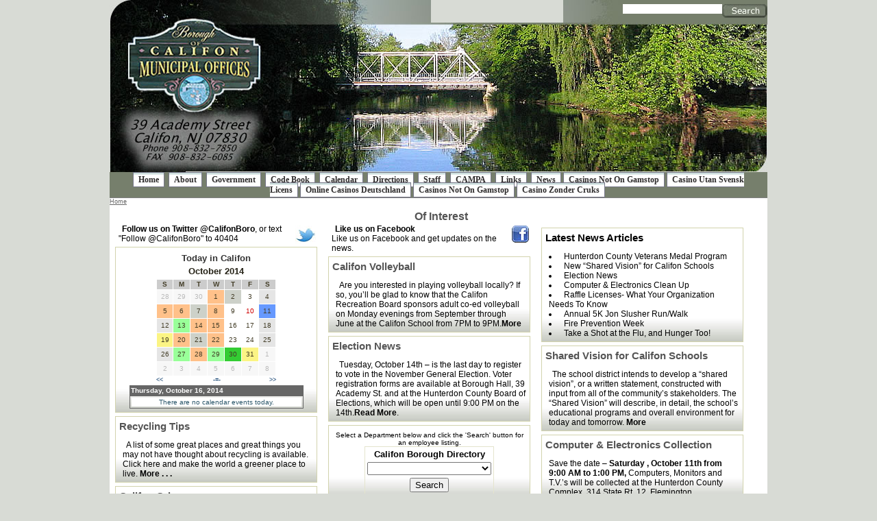

--- FILE ---
content_type: text/html; charset=UTF-8
request_url: https://www.califonborough-nj.org/index_ev_2456947_mo_10_yr_2014.html
body_size: 6376
content:
<!DOCTYPE html PUBLIC "-//W3C//DTD XHTML 1.0 Transitional//EN" "http://www.w3.org/TR/xhtml1/DTD/xhtml1-transitional.dtd">
<!-- saved from url=(0014)about:internet --><html xmlns="http://www.w3.org/1999/xhtml">
<script type="text/javascript" src="files/dropdowntabs.js">
</script>
<!-- CSS for Drop Down Tabs -->
<link rel="stylesheet" type="text/css" href="files/bluetabs.css"><head>
	<meta http-equiv="Content-Type" content="text/html; charset=UTF-8">
<title>The Borough of Califon - Official Web Site</title>
	<link rel="canonical" href="https://califonborough-nj.org/index_ev_2456947_mo_10_yr_2014.html">
<meta name="description" content="The Official Website of the Borough of Califon, Hunterdon County, NJ  ">
<meta name="keywords" content="Califon Borough, Hunterdon County, South Branch of the Raritan, Small Town Values, Small Town Life, Best Place in New Jersey to Live">
<meta name="classification" content="Municipal, Government">
<link href="files/califon.css" rel="stylesheet" type="text/css">
<link href="files/tabs.css" rel="stylesheet" type="text/css">
<link href="calendar/theme/Light/esstyle.css" rel="stylesheet" type="text/css"><link href="calendar/theme/Light/annual.css" rel="stylesheet" type="text/css">
<style type="text/css">
<!--
.s21 {background-color: #6699ff;}
.s22 {background-color: #cdd1c9;}
.s23 {background-color: #ffcccc;}
.s24 {background-color: #fbf484;}
.s25 {background-color: #33cc33;}
.s26 {background-color: #99ff99;}
.s27 {background-color: #ff0000;}
.s29 {background-color: #9c8df1;}
.s2multi {background-color: #ffc18a;}
-->
</style>
<link href="files/bluetabs.css" rel="stylesheet" type="text/css">
</head>
<body bgcolor="#d8dbd5" onload="alternate('thetable')">
<table border="0" cellpadding="0" cellspacing="0" width="960" align="center" style="border-collapse:collapse">
<!-- fwtable fwsrc="Logo9.png" fwbase="logo_960.jpg" fwstyle="Dreamweaver" fwdocid = "1896156343" fwnested="0" -->
  <tr>
   <td></td>
   <td></td>
   <td></td>
  </tr>
  <tr>
   <td><img logo_960_r1_c1 src="images/logo_960_r1_c1.jpg" width="469" height="33" border="0" id="logo_960_r1_c1" alt=""></td>
   <td align="right" valign="middle" background="images/logo_960_r1_c2.jpg" height="33">
   <form name="sitesearchform" action="https://www.google.com/custom" method="get">
   <input name="submit" type="image" height="20" width="66" value="Google Search" src="images/search.jpg" alt="Submit" align="right">
   <input type="text" name="q" id="search"> 
   <input type="hidden" name="cof" style="height:5px;" value="GALT:#999999;S:http://www.wtmorris.org;VLC:#003399;AH:center;BGC:#FFFFFF;LH:186;LC:#000080;GFNT:#666666;L:http://www.califonboro.net/images/Boro_sign.jpg;ALC:#003399;LW:260;T:#000000;GIMP:#000000;AWFID:6e057b5ae7f6d7f4;">
   <input type="hidden" name="domains" style="height:5px;" value="califonboro.net">
   <input type="hidden" name="sitesearch" style="height:5px;" value="califonboro.net">
   </form>
   <!--<div style="z-index:999">
   <form name="sitesearchform" action="http://www.google.com/custom" method="get">
   <input name="submit" type="image"  height="20" width="66" value="Google Search" src="images/search.jpg" alt="Submit" align="right">
   &nbsp;
   <input type="text" name="q" style="width: 145px; height: 10 px; font-size: 10px; border: 0px;">
   <input type="hidden" name="cof" value="GALT:#999999;S:http://www.wtmorris.org;VLC:#003399;AH:center;BGC:#FFFFFF;LH:186;LC:#000080;GFNT:#666666;L:http://www.califonboro.net/images/Boro_sign.jpg;ALC:#003399;LW:260;T:#000000;GIMP:#000000;AWFID:6e057b5ae7f6d7f4;">
   <input type="hidden" name="domains" value="califonboro.net">
   <input type="hidden" name="sitesearch" value="califonboro.net">
   </form> 
   </div> -->
   </td>
   <td><img src="images/spacer.gif" width="1" height="26" border="0" alt=""></td>
  </tr>
  <tr>
  	<td colspan="2"><img src="images/main.jpg" border="0" alt="Bridge Over the Raritan River"></td>
  </tr>
</table> 
  <!-- Menu Table -->

  <!-- Menu Table -->
  <table width="960" border="0" align="center" cellpadding="0" cellspacing="0" style="border-collapse:collapse">
  <tr bgcolor="#767F6C">
  <td>
<div id="bluemenu" class="bluetabs">
<ul>
<li><a href="index_php.html">Home</a></li>
<li><a href="about.html">About</a></li>
<li><a href="government.html" rel="dropmenu1_b">Government</a></li>
<li><a href="http://library.municode.com/index.aspx?clientId=16788" target="code">Code Book</a></li>
<li><a href="calendar/califon.html" rel="dropmenu2_b">Calendar</a></li>
<li><a href="directions.html">Directions</a></li>
<li><a href="staff.html" rel="dropmenu3_b">Staff</a></li>
<li><a href="http://www.califon.org/" target="new" rel="dropmenu4_b">CAMPA</a></li>
<li><a href="links.html">Links</a></li>
<li><a href="news.html" rel="dropmenu5_b">News</a></li><li><a href="https://www.schoolnet.co.uk/">Casinos Not On Gamstop</a></li><li><a href="https://www.spaceportsweden.com/">Casino Utan Svensk Licens</a></li><li><a href="https://www.jakobus-info.de/">Online Casinos Deutschland</a></li><li><a href="https://gdalabel.org.uk/">Casinos Not On Gamstop</a></li><li><a href="https://www.liftmetrix.com/">Casino Zonder Cruks</a></li>
</ul>
</div>
<!--1st drop down menu -->                                                   
<div id="dropmenu1_b" class="dropmenudiv_b">
<a href="meetings/meetings.html">Council Agendas &amp; Minutes</a>
<a href="planning/pzb_meet.html">Plan/Zone Agendas &amp; Minutes</a><a href="budgets/budgets.html">Budgets</a>
<a href="crier.html">The Califon Crier</a>
<a href="documents.html">Documents</a>
<a href="environmental/sustain.html">Sustainable NJ</a>
<!-- <a href="http://tax.califonboro.org" target="taxes">Tax Lookup Infomation</a> --> 
<a href="http://50.195.99.17/" target="taxes">Tax Lookup Infomation</a>
<a href="vital.html">Vital Statistics</a>
</div>
<!--2nd drop down menu -->                                                
<div id="dropmenu2_b" class="dropmenudiv_b" style="width: 150px;">
<a href="calendar/cal_list.html">Upcoming Events</a>
</div>
<!--3rd drop down menu -->                                                
<div id="dropmenu3_b" class="dropmenudiv_b" style="width: 150px;">
<a href="department.html">Directory</a>
</div>
<!--4th drop down menu -->                                                
<div id="dropmenu4_b" class="dropmenudiv_b" style="width: 150px;">
<a href="business.html">Businesses</a>
</div>
<!--5th drop down menu -->                                                
<div id="dropmenu5_b" class="dropmenudiv_b" style="width: 150px;">
<a href="photos.html">Photos</a>
</div>
<script type="text/javascript">
//SYNTAX: tabdropdown.init("menu_id", [integer OR "auto"])
tabdropdown.init("bluemenu")
</script>
</td>
</tr>
</table>
  <!-- Body Table -->
  <table width="960" border="0" align="center" cellpadding="0" cellspacing="0" style="border-collapse:collapse">
  <tr>
    <td align="right" valign="bottom" bgcolor="#FFFFFF">
	<div align="left"><a href="index_php.html" class="breadcrumbs">Home</a></div>
	<div id="title4">
	  <div align="center">Of Interest </div>
	</div>
    <div align="center">
      <div id="Container960">
	    <div align="left" id="meetings">
	      <div align="left"><a href="https://twitter.com/#!/CalifonBoro" target="social"><img src="images/twitter.jpg" alt="Follow us on Twitter" width="30" height="27" hspace="2" vspace="2" border="0" align="right"><strong>Follow us on Twitter @CalifonBoro</strong>, or text "Follow @CalifonBoro" to 40404 </a></div>
	    </div>
	    <div id="Box">
		<div align="center" style="padding: 3px 3px 3px 3px">
		<span class="style1">Today in Califon<br></span>
<script type="text/JavaScript">
<!--
function popupEvent(ev, w, h) {
  var winl = (screen.width - w) / 2;
  var wint = (screen.height - h) / 2;
  win = window.open("/" + ev + "&showCat=&showGrp=&oc=1","Calendar","scrollbars=yes,status=no,location=no,toolbar=no,menubar=no,directories=no,resizable=yes,width=" + w + ",height=" + h + ",top=" + wint + ",left=" + winl + "");
  if (parseInt(navigator.appVersion) >= 4) { win.window.focus(); }
  }
//-->
</script>
<table class="mainTable" cellspacing="1" cellpadding="0">
 <tr>
  <td class="monthYearText monthYearRow" colspan="7">
    October 2014
  </td>
 </tr>
 <tr class="dayNamesText">
  <td class="dayNamesRow" width="14%">S</td>
  <td class="dayNamesRow" width="14%">M</td>
  <td class="dayNamesRow" width="14%">T</td>
  <td class="dayNamesRow" width="14%">W</td>
  <td class="dayNamesRow" width="14%">T</td>
  <td class="dayNamesRow" width="14%">F</td>
  <td class="dayNamesRow" width="14%">S</td>
 </tr>
 <tr class="rows">
  <td class="sOther">28</td>
  <td class="sOther">29</td>
  <td class="sOther">30</td>
  <td class="s2multi" style="cursor: pointer;" onclick="location.href='index_ev_2456932_mo_10_yr_2014.html'">1</td>
  <td class="s22" style="cursor: pointer;" onclick="location.href='index_ev_2456933_mo_10_yr_2014.html'">2</td>
  <td class="s2" style="cursor: pointer;" onclick="location.href='index_ev_2456934_mo_10_yr_2014.html'">3</td>
  <td class="s200" style="cursor: pointer;" onclick="location.href='index_ev_2456935_mo_10_yr_2014.html'">4</td>
</tr>
 <tr class="rows">
  <td class="s2multi" style="cursor: pointer;" onclick="location.href='index_ev_2456936_mo_10_yr_2014.html'">5</td>
  <td class="s2multi" style="cursor: pointer;" onclick="location.href='index_ev_2456937_mo_10_yr_2014.html'">6</td>
  <td class="s22" style="cursor: pointer;" onclick="location.href='index_ev_2456938_mo_10_yr_2014.html'">7</td>
  <td class="s2multi" style="cursor: pointer;" onclick="location.href='index_ev_2456939_mo_10_yr_2014.html'">8</td>
  <td class="s2" style="cursor: pointer;" onclick="location.href='index_ev_2456940_mo_10_yr_2014.html'">9</td>
  <td class="s2 today" style="cursor: pointer;" onclick="location.href='index_ev_2456941_mo_10_yr_2014.html'">10</td>
  <td class="s21" style="cursor: pointer;" onclick="location.href='index_ev_2456942_mo_10_yr_2014.html'">11</td>
</tr>
 <tr class="rows">
  <td class="s200" style="cursor: pointer;" onclick="location.href='index_ev_2456943_mo_10_yr_2014.html'">12</td>
  <td class="s26" style="cursor: pointer;" onclick="location.href='index_ev_2456944_mo_10_yr_2014.html'">13</td>
  <td class="s2multi" style="cursor: pointer;" onclick="location.href='index_ev_2456945_mo_10_yr_2014.html'">14</td>
  <td class="s2multi" style="cursor: pointer;" onclick="location.href='index_ev_2456946_mo_10_yr_2014.html'">15</td>
  <td class="s2" style="cursor: pointer;" onclick="location.href='index_ev_2456947_mo_10_yr_2014.html'">16</td>
  <td class="s2" style="cursor: pointer;" onclick="location.href='index_ev_2456948_mo_10_yr_2014.html'">17</td>
  <td class="s200" style="cursor: pointer;" onclick="location.href='index_ev_2456949_mo_10_yr_2014.html'">18</td>
</tr>
 <tr class="rows">
  <td class="s24" style="cursor: pointer;" onclick="location.href='index_ev_2456950_mo_10_yr_2014.html'">19</td>
  <td class="s2multi" style="cursor: pointer;" onclick="location.href='index_ev_2456951_mo_10_yr_2014.html'">20</td>
  <td class="s22" style="cursor: pointer;" onclick="location.href='index_ev_2456952_mo_10_yr_2014.html'">21</td>
  <td class="s2multi" style="cursor: pointer;" onclick="location.href='index_ev_2456953_mo_10_yr_2014.html'">22</td>
  <td class="s2" style="cursor: pointer;" onclick="location.href='index_ev_2456954_mo_10_yr_2014.html'">23</td>
  <td class="s2" style="cursor: pointer;" onclick="location.href='index_ev_2456955_mo_10_yr_2014.html'">24</td>
  <td class="s200" style="cursor: pointer;" onclick="location.href='index_ev_2456956_mo_10_yr_2014.html'">25</td>
</tr>
 <tr class="rows">
  <td class="s200" style="cursor: pointer;" onclick="location.href='index_ev_2456957_mo_10_yr_2014.html'">26</td>
  <td class="s26" style="cursor: pointer;" onclick="location.href='index_ev_2456958_mo_10_yr_2014.html'">27</td>
  <td class="s2multi" style="cursor: pointer;" onclick="location.href='index_ev_2456959_mo_10_yr_2014.html'">28</td>
  <td class="s26" style="cursor: pointer;" onclick="location.href='index_ev_2456960_mo_10_yr_2014.html'">29</td>
  <td class="s25" style="cursor: pointer;" onclick="location.href='index_ev_2456961_mo_10_yr_2014.html'">30</td>
  <td class="s24" style="cursor: pointer;" onclick="location.href='index_ev_2456962_mo_10_yr_2014.html'">31</td>
  <td class="sOther">1</td>
</tr>
 <tr class="rows">
  <td class="sOther">2</td>
  <td class="sOther">3</td>
  <td class="sOther">4</td>
  <td class="sOther">5</td>
  <td class="sOther">6</td>
  <td class="sOther">7</td>
  <td class="sOther">8</td>
</tr>
</table>
  <table class="navTable" cellspacing="0" cellpadding="0">
  <tr> 
    <td align="left" width="33%"><a href="/" class="navTableText">&lt;&lt;</a></td>
    <td align="center" width="34%"><a href="/" class="navTableText">-=-</a></td>
    <td align="right" width="33%"><a href="/" class="navTableText">&gt;&gt;</a></td>
  </tr>
  </table>
		</div>
		<div align="center">
<style type="text/css">
<!--
.tableListings {
	/* width: 225px; */
	width: 90%;
	border: 1px solid #666666;
	margin: 0px;
	padding: 0px;
}
.tableDate {
	font-family: Geneva, Arial, Helvetica, sans-serif;
	font-size: 10px;
	color: #000000;
	text-align: left;
	vertical-align: middle;
	font-weight: normal;
	padding: 1px;
}
.tableTitle {
	font-family: Geneva, Arial, Helvetica, sans-serif;
	font-size: 11px;
	color: #004262;
	text-align: left;
	vertical-align: middle;
	font-weight: bold;
	padding: 3px;
}
.tableCategory {
	width: 8px;
}
.tableDescr {
	font-family: Geneva, Arial, Helvetica, sans-serif;
	font-size: 10px;
	color: #383838;
	text-align: left;
	vertical-align: middle;
	font-weight: normal;
	padding:5px;
}
.tableTime {
	font-family: Geneva, Arial, Helvetica, sans-serif;
	font-size: 10px;
	color: #295569;
	font-weight: normal;
}
.newDate {color: #FFFFFF; font-weight: bold; font-size: 10px; }
.newTime {color: #CCCCCC; font-weight: bold; font-size: 10px; }
-->
</style>
<table align="center" width="100%" border="0" cellpadding="1" cellspacing="0" bgcolor="#666666" class="tableListings">
  <tr class="tableDate">
    <td><span class="newDate">Thursday, October 16, 2014</span>      <div align="right" class="newTime"></div></td>
  </tr>
</table>
<table align="center" border="0" class="tableListings tableTime">
  <tr>
    <td bgcolor="#FFFFFF"><center>
      There are no calendar events today.
    </center></td>
  </tr>
</table>
</div>
		</div>
		<div id="Box"> 
          <div id="News_header"><a href="environmental/sustain.html">Recycling Tips</a></div>
          <div id="meetings960"><a href="environmental/sustain.html">A list of some great places and great things you may not have thought about recycling is available. Click here and make the world a greener place to live. <strong>More . . . </strong></a></div>
	  </div>
	<div id="Box"> 
	    <div id="News_header"><a href="crier.html">Califon Crier </a></div>
          <div id="meetings960">
            <div align="left"><a href="PDF/crier/crier_14-0910.pdf" target="pdf">The September - October 2014 issue of the Califon Crier is available on-line in PDF format. <strong>View the Crier </strong></a></div>
          </div>
	  </div>
	  </div>
      <div id="Container960">
	  <div align="left" id="meetings"><a href="https://www.facebook.com/CalifonBoro" target="social"><img src="images/facebook.jpg" alt="Follow us on Twitter" width="25" height="25" hspace="2" vspace="2" border="0" align="right"><strong>Like us on Facebook</strong><br>
	  Like us on Facebook and get updates on the news. </a></div>
	  <div id="Box"> 
	    <div id="News_header"><a href="http://www.califonboro.org/news/califon-volleyball/">Califon Volleyball  </a></div>
          <div id="meetings960">
            <div align="left"><a href="http://www.califonboro.org/news/califon-volleyball/">Are you interested in playing volleyball locally? If so, you’ll be glad to know that the Califon Recreation Board sponsors adult co-ed volleyball on Monday evenings from September through June at the Califon School from 7PM to 9PM.<strong>More </strong></a></div>
          </div>
	  </div>
	  <div id="Box"> 
	    <div id="News_header"><a href="http://www.califonboro.org/news/election-news-3/">Election News</a></div>
          <div id="meetings960">
            <div align="left"><a href="http://www.califonboro.org/news/election-news-3/">Tuesday, October 14th – is the last day to register to vote in the November General Election. Voter registration forms are available at Borough Hall, 39 Academy St. and at the Hunterdon County Board of Elections, which will be open until 9:00 PM on the 14th.<strong>Read More</strong>. </a></div>
          </div>
	  </div>
	  <div id="Box">
<table border="0" align="center">
  <tr>
    <td>
<!-- Start -->
		     <form action="department.html" method="post">
               <div align="center" class="small">Select a Department  below
     and click the 'Search' button
     for an employee listing. </div>
<table style="border:1px solid #e4e4cd " align="center">
 <tr>
 <td><div align="center" class="style12 style56"><strong><a name="directory">Califon Borough   
     Directory</a>  </strong></div></td>
 </tr>
 <td><select name="department_search">
		<option value=" "> </option>
		<option value="Administration">Administration</option>
		<option value="Construction">Construction</option>
		<option value="Council">Borough Council</option>
		<option value="Court">Court</option>
		<option value="Emergency Services">Emergency Services</option>
		<option value="Environmental Commission">Environmental Commission</option>
		<option value="Finance">Finance</option>
		<option value="Health">Health</option>
		<option value="Historical Society">Historical Society</option>
		<option value="Planning">Planning</option>
		<option value="Professional">Professional</option>
		<option value="Recreation">Recreation</option>
		<option value="Recycling">Recycling</option>
		<option value="Tax Department">Tax Department</option>
	</select></td>
	
	<tr>
 <td align="center"><input type="submit" value="Search" name="submit"></td> </tr>
 </table>
 </form>
		    <!-- End --> </td>
  </tr>
</table>
</div>	  
	  </div>
	  <div id="Container960"><div id="Box"> 
          <div id="News_header"><div style="color:#000000">Latest News Articles</div></div>
          <div id="meetings960">		  	<li><a href="http://www.califonboro.org/news/hunterdon-veterans-medal/">Hunterdon County Veterans Medal Program</a></li>
	<li><a href="http://www.califonboro.org/news/new-shared-vision-for-califon-schools/">New “Shared Vision” for Califon Schools</a></li>
	<li><a href="http://www.califonboro.org/news/election-news-3/">Election News</a></li>
	<li><a href="http://www.califonboro.org/news/computer-electronics-clean-up/">Computer &amp; Electronics Clean Up</a></li>
	<li><a href="http://www.califonboro.org/news/raffle-licenses-know/">Raffle Licenses- What Your Organization Needs To Know</a></li>
	<li><a href="http://www.califonboro.org/news/annual-5k-jon-slusher-runwalk/">Annual 5K Jon Slusher Run/Walk</a></li>
	<li><a href="http://www.califonboro.org/news/fire-prevention-week/">Fire Prevention Week</a></li>
	<li><a href="http://www.califonboro.org/news/flu-and-hunger/">Take a Shot at the Flu, and Hunger Too!</a></li>
		  </div>
	  </div>
	    <div id="Box"> 
	    <div id="News_header"><a href="http://www.califonboro.org/news/new-shared-vision-for-califon-schools/">Shared Vision for Califon Schools </a></div>
          <div id="meetings960">
            <div align="left"><a href="http://www.califonboro.org/news/new-shared-vision-for-califon-schools/">The school district intends to develop a “shared vision”, or a written statement, constructed with input from all of the community’s stakeholders. The “Shared Vision” will describe, in detail, the school’s educational programs and overall environment for today and tomorrow. <strong>More </strong></a></div>
          </div>
	  </div>
	  <div id="Box"> 
	    <div id="News_header">Computer &amp; Electronics Collection </div>
          <div id="meetings960">
            <div align="left">Save the date –  <strong>Saturday , October 11th from 9:00 AM to 1:00 PM,</strong> Computers, Monitors and T.V.’s will be collected at the Hunterdon County Complex, 314 State Rt. 12, Flemington</div>
          </div>
	  </div>
	    <div id="Box"> 
	    <div id="News_header"><a href="news/tax_info.html">On Line Tax Lookup </a></div>
          <div id="meetings960">
            <div align="left"><a href="news/tax_info.html">Take advantage of technology - lookup up your taxes, print  </a>tax records &amp; stubs . . <strong>More</strong> </div>
          </div>
	  </div>
	  </div>
    </div>    </td>
  </tr>
  </table>
  <!-- Footer Table -->
  <table width="960" border="0" align="center" cellpadding="0" cellspacing="0" style="border-collapse:collapse">
  <tr>
    <td background="images/footer.jpg"> </td>
  </tr>
  <tr>    
    <td bgcolor="#767F6C"><div style="text-align:center"><h2>Worth checking out</h2><ul style="list-style:none;padding-left:0"><li><a href="https://www.rbgkew.org.uk/">Casinos Not On Gamstop</a></li><li><a href="https://www.psqm.org.uk/">Non Gamstop Casinos</a></li><li><a href="https://www.smallcharityweek.com/">Casinos Not On Gamstop</a></li><li><a href="https://tescobagsofhelp.org.uk/">Casinos Not On Gamstop</a></li><li><a href="https://visitfortwilliam.co.uk/">Casino Not On Gamstop</a></li><li><a href="https://www.clintoncards.co.uk/">Non Gamstop Casinos</a></li><li><a href="https://www.unsdgadvocates.org/">Canadian Online Casinos</a></li><li><a href="https://pride-events.co.uk/">Casinos Not On Gamstop</a></li><li><a href="https://nva.org.uk/">Slots Not On Gamstop</a></li><li><a href="https://camembert-model.fr/">Meilleur Casino En Ligne</a></li><li><a href="https://www.lekiosqueauxcanards.com/">Meilleur Casino En Ligne</a></li><li><a href="https://allrecipes.fr/">Casino En Ligne Fiable</a></li><li><a href="https://www.wycombewanderers.co.uk/">UK Online Casinos Not On Gamstop</a></li><li><a href="https://www.trada.co.uk/">Non Gamstop Casinos UK</a></li><li><a href="https://www.london-irish.com/">Non Gamstop Casinos</a></li><li><a href="https://www.toop.eu/">Non Gamstop Casinos UK</a></li><li><a href="https://www.malaysiasite.nl/">Beste Online Casinos</a></li><li><a href="https://www.twitspot.nl/">Online Casino Nederland</a></li><li><a href="https://www.wyedeantourism.co.uk/">Non Gamstop Casino UK</a></li><li><a href="https://www.midasgroup.co.uk/betting-sites-not-on-gamstop/">Betting Sites Not On Gamstop</a></li><li><a href="https://incarts.uk/horse-racing-betting">Best Horse Racing Betting Sites</a></li><li><a href="https://reseauvoltaire.net/">Lista Casino Non Aams</a></li></ul></div><div class="footer" align="center">© Copyright 2014 Borough of Califon, New Jersey. All Rights Reserved<br> 
        <strong>Municipal Building </strong>PO Box 368, 39 Academy Street, NJ, 07830 | (908) 832-7850  | Fax: (908) 832-6085</div>
<div class="footer" align="right">
<a href="index_php.html" class="footer">Home</a> | 
<a href="documents.html" class="footer">Documents</a> | 
<a href="site_map.html" class="footer">Site Map</a> | 
<a href="http://ftp://upload.califonboro.org/" target="photos" class="footer">Upload</a> | 
<a href="/cdn-cgi/l/email-protection#c2b5a7a0afa3b1b6a7b082a1a3aeaba4adaca0adb0adecaca7b6" class="footer">Webmaster</a> |
<a href="http://webmail.califonboro.org/" target="webmail" class="footer">Boro E Mail  </a>
</div></td>
  </tr>
</table>
<script data-cfasync="false" src="/cdn-cgi/scripts/5c5dd728/cloudflare-static/email-decode.min.js"></script><script type="text/javascript" src="news/wp-includes/js/jquery/jquery.js"></script>
<script type="text/javascript" src="news/wp-includes/js/jquery/jquery-migrate.min.js"></script>
<script type="text/javascript">
/* <![CDATA[ */
var photocrati_ajax = {"url":"http:\/\/www.califonboro.org\/news\/photocrati_ajax","wp_site_url":"http:\/\/www.califonboro.org\/news","wp_site_static_url":"http:\/\/www.califonboro.org\/news"};
/* ]]> */
</script>
<script type="text/javascript" src="https://www.califonboro.org/news/wp-content/plugins/nextgen-gallery/products/photocrati_nextgen/modules/ajax/static/ajax.js?ver=3.9.2"></script>
<script defer src="https://static.cloudflareinsights.com/beacon.min.js/vcd15cbe7772f49c399c6a5babf22c1241717689176015" integrity="sha512-ZpsOmlRQV6y907TI0dKBHq9Md29nnaEIPlkf84rnaERnq6zvWvPUqr2ft8M1aS28oN72PdrCzSjY4U6VaAw1EQ==" data-cf-beacon='{"version":"2024.11.0","token":"93da0793cf134771ae9a039740ebf288","r":1,"server_timing":{"name":{"cfCacheStatus":true,"cfEdge":true,"cfExtPri":true,"cfL4":true,"cfOrigin":true,"cfSpeedBrain":true},"location_startswith":null}}' crossorigin="anonymous"></script>
</body>
</html>


--- FILE ---
content_type: text/css
request_url: https://www.califonborough-nj.org/files/bluetabs.css
body_size: 249
content:
.bluetabs{
border-bottom: 1px solid gray;
}

.bluetabs ul{
padding: 3px 0;
margin-left: 0;
margin-top: 1px;
margin-bottom: 0;
font: bold 12px Verdana;
list-style-type: none;
text-align: center; /*set to left, center, or right to align the menu as desired*/
}

.bluetabs li{
display: inline;
margin: 0;
}

.bluetabs li a{
text-decoration: none;
padding: 3px 7px;
margin-right: 3px;
border: 1px solid #778;
color: #2d2b2b;
background: white url(../images/bluetabactive.gif) top left repeat-x; /*THEME CHANGE HERE*/
}

.bluetabs li a:visited{
color: #2d2b2b;
}

.bluetabs li a:hover{
text-decoration: underline;
color: #2d2b2b;
}

.bluetabs li.selected{
}

.bluetabs li.selected a{ /*selected main tab style */
background-image: url(../images/bluetabactive.gif); /*THEME CHANGE HERE*/
border-bottom-color: white;
}

.bluetabs li.selected a:hover{ /*selected main tab style */
text-decoration: none;
}

/* ######### Style for Drop Down Menu ######### */

.dropmenudiv_b{
position:absolute;
top: 0;
border: 1px solid #918d8d; /*THEME CHANGE HERE*/
border-width: 0 1px;
font:normal 12px Verdana;
line-height:18px;
z-index:100;
background-color: white;
width: 200px;
visibility: hidden;
}


.dropmenudiv_b a{
width: auto;
display: block;
text-indent: 5px;
border: 0 solid #918d8d; /*THEME CHANGE HERE*/
border-bottom-width: 1px;
padding: 2px 0;
text-decoration: none;
color: black;
}

* html .dropmenudiv_b a{ /*IE only hack*/
width: 100%;
}

.dropmenudiv_b a:hover{ /*THEME CHANGE HERE*/
background-color: #edf3f3;
}

--- FILE ---
content_type: text/css
request_url: https://www.califonborough-nj.org/files/califon.css
body_size: 1801
content:
body {
  font-family: Verdana, Geneva, Arial, helvetica, sans-serif;
  font-size:10pt;
  margin:0;
  }
  
.smalltext {
  font-family: Verdana, Geneva, Arial, helvetica, sans-serif;
  font-size:8pt;
  text-align:center;
  margin:0;
  }

#Container{
	text-align:left; 
	position:relative;
	float:left;
	width:230px; 
	margin-right:10px;
	margin-left:10px;
	/* background-image:url(http://califonborough-nj.org/images/layout/wrapper.gif);
	background-repeat:repeat-y; 
	margin:0 auto;*/
}

#Container960{
	text-align:left; 
	position:relative;
	float:left;
	width:295px; 
	margin-right:8px;
	margin-left:8px;
	/* background-image:url(http://califonborough-nj.org/images/layout/wrapper.gif);
	background-repeat:repeat-y; 
	margin:0 auto;*/
}
  
#Box{
	background-image:url(../images/box_bg.jpg);
	background-position:bottom;
	background-repeat:repeat-x;
	border:1px solid #D2D3AD;
	margin:5px 0;
	padding:5px;
	position:relative;
}
#tableleft
	{ border-bottom-color:#A8A8A8;
	border-bottom-style:groove;
	border-bottom-width:2px;
	border-top-color:#A8A8A8;
	border-top-style:groove;
	border-top-width:2px;
	border-left-color:#A8A8A8;
	border-left-style:groove;
	border-left-width:2px;
	}
#leftb
	{ 
	border-left-color:#A8A8A8;
	border-left-style:groove;
	border-left-width:2px;
	}
#rightb
	{ 
	border-right-color:#A8A8A8;
	border-right-style:groove;
	border-right-width:2px;
	}
#leftbb
	{ border-bottom-color:#A8A8A8;
	border-bottom-style:groove;
	border-bottom-width:2px;
	border-left-color:#A8A8A8;
	border-left-style:groove;
	border-left-width:2px;
	}	
#rightbb
	{ border-bottom-color:#A8A8A8;
	border-bottom-style:groove;
	border-bottom-width:2px;
	border-right-color:#A8A8A8;
	border-right-style:groove;
	border-right-width:2px;
	}		
#bottom
	{ border-bottom-color:#A8A8A8;
	border-bottom-style:groove;
	border-bottom-width:2px;
	}	
#tableright
	{ border-bottom-color:#A8A8A8;
	border-bottom-style:groove;
	border-bottom-width:2px;
	border-top-color:#A8A8A8;
	border-top-style:groove;
	border-top-width:2px;
	border-right-color:#A8A8A8;
	border-right-style:groove;
	border-right-width:2px;
	}	
#tablemid
	{ border-bottom-color:#A8A8A8;
	border-bottom-style:groove;
	border-bottom-width:2px;
	border-top-color:#A8A8A8;
	border-top-style:groove;
	border-top-width:2px;
	}
#tablecenter
	{ border-bottom-color:#A8A8A8;
	border-bottom-style:groove;
	border-bottom-width:2px;
	border-top-color:#A8A8A8;
	border-top-style:groove;
	border-top-width:2px;
	}	
#tableunder
	{ border-bottom-color:#A8A8A8;
	border-bottom-style:groove;
	border-bottom-width:3px;

	}	
#tablell
	{ 
	border-left-color:#A8A8A8;
	border-left-style:groove;
	border-left-width:2px;
	}
#tablerl
	{ 
	border-right-color:#A8A8A8;
	border-right-style:groove;
	border-right-width:2px;
	}	
#tablerlc
	{ 
	border-left-color:#A8A8A8;
	border-left-style:groove;
	border-left-width:2px;
	border-bottom-color:#A8A8A8;
	border-bottom-style:groove;
	border-bottom-width:3px;
	}	
#tablerrc
	{ 
	border-right-color:#A8A8A8;
	border-right-style:groove;
	border-right-width:2px;
	border-bottom-color:#A8A8A8;
	border-bottom-style:groove;
	border-bottom-width:3px;
	}
	
#duh
	{border-bottom-style:dotted; 
	border-bottom-color:#666666; 
	border-bottom-width:thin; 
	font-weight:900	;
	padding-left:20px;
	}
	
.style1 {
	color: #333333;
	font-weight: bold;
}
.style2 {color: #0000FF}
.red {color: #FF0000}
		
.breadcrumbs
	{font-family:Arial, Helvetica, sans-serif;
	font-size:9px;
	color: #666666;
	}
	
.breadcrumbs a:link
	{font-family:Arial, Helvetica, sans-serif;
	font-size:9px;
	color: #666666;
	text-decoration:none;
	border-bottom-color:#666666;
	border-bottom-style:dotted;
	border-bottom-width:1px;
	}
.breadcrumbs a:visited
	{font-family:Arial, Helvetica, sans-serif;
	font-size:9px;
	color: #666666;
	text-decoration:none;
	border-bottom-color:#666666;
	border-bottom-style:dotted;
	border-bottom-width:1px;
	}
.breadcrumbs a:hover
	{font-family:Arial, Helvetica, sans-serif;
	font-size:9px;
	color: #000000;
	background-color:#CCCCCC;
	text-decoration:none;
	border-bottom-color:#666666;
	border-bottom-style:dotted;
	border-bottom-width:1px;
	}

.byline			{font-family:Arial, Helvetica, sans-serif; font-size:11px; font-style:italic; text-align:left;}
.link_page 				{font-size: 11px; font-family:Verdana, Arial, Helvetica, sans-serif; color:#333333;}
.link_page a:link		{font-size: 11px; font-family:Verdana, Arial, Helvetica, sans-serif; color:#333333;}
.link_page a:visited	{font-size: 11px; font-family:Verdana, Arial, Helvetica, sans-serif; color:#333333;}
.link_page a:hover		{font-size: 11px; font-family:Verdana, Arial, Helvetica, sans-serif; color:#333333; background-color:#CCCCCC}

#search
	{width: 145px; 
	height:14px;
	font-family:Verdana, Arial, Helvetica, sans-serif ;
	font-size: 12px; 
	border: 0px;
	padding: 0px;
	float: right;	
	}
  
  h3
 	{font-family:Verdana, Arial, Helvetica, sans-serif;
	font-size:16px;
	color:#555555;
	padding-top:.5em;
	padding-left:.5em;
	padding-bottom:.5em;
	}
 
 h4
 	{font-family:Verdana, Arial, Helvetica, sans-serif;
	font-size:14px;
	color:#555555;
	padding-top:.5em;
	padding-left:.5em;
	padding-bottom:.5em;
	}
h5 
 	{font-family:Verdana, Arial, Helvetica, sans-serif;
	font-size:12px;
	color:#555555;
	padding-left:.5em;
	}

#Menu { width: 150px; padding-top:2.5em; }
	#Menu ul { list-style: none; margin: 0px; padding: 0;
	border-top:2px solid #767F6c;  border-bottom:2px solid #767F6c; }
		#Menu ul li { background-color:#CDD1C9; padding-top:.65em; padding-bottom:.6em;
		 border-left:2px solid #767F6c;  border-right:2px solid #767F6c;}
		#Menu ul li:hover { display:block; background-color:#FFFFFF; }
		#Menu ul li a {  color: #525252; font-weight:700; text-decoration: none; display: block; }

#News_header		
	{font-family:Arial, Helvetica, sans-serif;
	font-size:15px;
	font-weight:700;
	color:#555555;
	padding-bottom:.8em;
	}
	
#News_header a:link		
	{font-family:Arial, Helvetica, sans-serif;
	font-size:15px;
	font-weight:700;
	color:#555555;
	padding-bottom:.8em;
	text-decoration:none
	}
	
#News_header a:visited		
	{font-family:Arial, Helvetica, sans-serif;
	font-size:15px;
	font-weight:700;
	color:#555555;
	padding-bottom:.8em;
	text-decoration:none
	}
#News_header a:hover		
	{font-family:Arial, Helvetica, sans-serif;
	font-size:15px;
	font-weight:700;
	color:#555555;
	padding-bottom:.8em; 
	 text-decoration:underline;
	 	
	}	
#News_body		
	{font-family:Arial, Helvetica, sans-serif;
	font-size:13px; 
	line-height:1.2em;
	}

	 
 p	{padding-left:1.5em;
 	}
p.about	{	padding-left:1.5em;
			padding-right:1.5em;
			/* padding-top:1.1em; */
			line-height:1.3em;
		}
p.byline	{	padding-left:1.5em;
			padding-right:1.5em;
			/* padding-top:1.1em; */
			line-height:1.3em; 
			font-style:italic;
			font-family:Arial, Helvetica, sans-serif;
			font-size:12px;
			
			
		}
.odd{background-color: #FFFFFF;} 
.even{background-color: #E8E8E8;} 
/* #link_page a:link{{font-size: 10px; font-family:Verdana, Arial, Helvetica, sans-serif; color:#333333;}
#link_page a:visited{{font-size: 10px; font-family:Verdana, Arial, Helvetica, sans-serif; color:#333333;}
#link_page a:hover{{font-size: 10px; font-family:Verdana, Arial, Helvetica, sans-serif; color:#333333;} */

ul#sitemap { 
text-align: left; /* aligns tabs on the page */
margin-bottom: 0px; /* space between tabs and next page elemnt */
font: 11px verdana, arial, sans-serif;
/*border-bottom: 1px solid #000000;  This is the line under the tabs*/
list-style-type: none;
/* padding: 3px 10px 3px 10px; THIRD number must change with respect to padding-top (X) below */
}
ul#sitemap li { /* do not change */
  display: inline;  

}
a.SiteMap:link
		{ 
		text-decoration:none;
		font-family:Verdana, Arial, Helvetica, sans-serif; 
		font-size:12px;
		color:#333333; 
		}
a.SiteMap:visited
		{font-family:Verdana, Arial, Helvetica, sans-serif; 
		font-size:12px; 
		text-decoration:none;
		color:#333333;
		}
a.SiteMap:hover
		{font-family:Verdana, Arial, Helvetica, sans-serif; 
		font-size:12px; 
		text-decoration:none;
		color:#333333;
		background-color:#D3D3D3;
		}

td {
	font-family: Verdana, Geneva, Arial, helvetica, sans-serif;
}
td.n_menu
	{background-color:#767F6C; 
	font-size:13px;
	font-weight:600;
	border-bottom:2px inset #FFFFFF ; 
	/* border-color:#FFFFFF;
	 padding:3 0 3 5; 
	padding-bottom:4px; 
	padding-top: 4px;*/
	color:#FFFFFF;
	text-align:center;
	/* display: block; */
	}
	
#title4
	{font-family:Verdana, Arial, Helvetica, sans-serif;
	font-size:16px;
	color:#555555;
	font-weight:800;
	padding-top:.5em;
	padding-left:.5em;
	padding-bottom:.1em;
	}
.n_menu a:link  {
	color:#FFFFFF;
	text-decoration: none;
	display: block;
	}	
	
.n_menu a:visited  {
	color:#FFFFFF;
	text-decoration: none;
	display: block;
	}	
	
.n_menu a:hover  {
	color: #FFCC00;
	background-color: #A0A899;
	text-decoration: none;
	display: block;
	}	

td.n_menu a:hover  {
	color: #FFCC00;
	background-color: #A0A899;
	text-decoration: none;
	}	

th {
	font-family: Verdana, Geneva, Arial, helvetica, sans-serif;
}
.footer	{font-family:Verdana, Arial, Helvetica, sans-serif;
		font-size:10px;
		color:#FFFFFF;
		}

a.footer:link
		{font-family:Verdana, Arial, Helvetica, sans-serif;
		font-size:10px;
		color:#FFFFFF;
		text-decoration:none;
		}
		
a.footer:visited
		{font-family:Verdana, Arial, Helvetica, sans-serif;
		font-size:10px;
		color:#FFFFFF;
		text-decoration:none;
		
		}
a.footer:hover
		{font-family:Verdana, Arial, Helvetica, sans-serif;
		font-size:10px;
		color:#FFCC00;
		text-decoration:none;
		}
		
.small	{font-family:Arial, Helvetica, sans-serif;
		font-size:10px;
		text-align:center;
		}
		
#meetings {
	font-family:Arial, Helvetica, sans-serif;
	font-size:12px;
	color: #000000;
	margin-left:5px;
	list-style-position:outside;

	}
#meetings a:link	{
	font-family:Arial, Helvetica, sans-serif;
	font-size:12px;
	color: #000000;
	margin-left:5px;
	list-style-position:outside; text-decoration:none;
	
	}
#meetings a:visited	{
	font-family:Arial, Helvetica, sans-serif;
	font-size:12px;
	color: #000000;
	margin-left:5px;
	list-style-position:outside;
	text-decoration:none;
	}
#meetings a:hover	{
	font-family:Arial, Helvetica, sans-serif;
	font-size:12px;
	color: #000000;
	margin-left:5px;
	list-style-position:outside;
	text-decoration:none;
	background-color:#D7D7D7;
	}

#meetings960 {
	font-family: Helvetica, Arial, sans-serif;
	font-size:12px;
	color: #000000;
	margin-left:5px;
	list-style-position:outside;

	}
#meetings960 a:link	{
	font-family: Helvetica, Arial, sans-serif;
	font-size:12px;
	color: #000000;
	margin-left:5px;
	list-style-position:outside; text-decoration:none;
	
	}
#meetings960 a:visited	{
	font-family: Helvetica, Arial, sans-serif;
	font-size:12px;
	color: #000000;
	margin-left:5px;
	list-style-position:outside;
	text-decoration:none;
	}
#meetings960 a:hover	{
	font-family: Helvetica, Arial, sans-serif;
	font-size:12px;
	color: #000000;
	margin-left:5px;
	list-style-position:outside;
	text-decoration:none;
	background-color:#D7D7D7;
	}

/* Blutabs CSS Here */
.bluetabs{
border-bottom: 1px solid gray;
}

.bluetabs ul{
padding: 3px 0;
margin-left: 0;
margin-top: 1px;
margin-bottom: 0;
font: bold 12px Verdana;
list-style-type: none;
text-align: center; /*set to left, center, or right to align the menu as desired*/
}

.bluetabs li{
display: inline;
margin: 0;
}

.bluetabs li a{
text-decoration: none;
padding: 3px 7px;
margin-right: 3px;
border: 1px solid #778;
color: #2d2b2b;
background: white url(../images/bluetab.gif) top left repeat-x; /*THEME CHANGE HERE*/
}

.bluetabs li a:visited{
color: #2d2b2b;
}

.bluetabs li a:hover{
text-decoration: underline;
color: #2d2b2b;
}

.bluetabs li.selected{
}

.bluetabs li.selected a{ /*selected main tab style */
background-image: url(../images/bluetabactive.gif); /*THEME CHANGE HERE*/
border-bottom-color: white;
}

.bluetabs li.selected a:hover{ /*selected main tab style */
text-decoration: none;
}

--- FILE ---
content_type: text/css
request_url: https://www.califonborough-nj.org/files/tabs.css
body_size: 356
content:
/* CSS Document */
ul#tabnav { 
text-align: left; /* aligns tabs on the page */
margin-bottom: 0px; /* space between tabs and next page elemnt */
font: 11px verdana, arial, sans-serif;
border-bottom: 1px solid #000000; /* This is the line under the tabs*/
list-style-type: none;
padding: 3px 10px 3px 10px; /* THIRD number must change with respect to padding-top (X) below */
}
ul#tabnav li { /* do not change */
  display: inline;  

}



/* settings for selected tab */
body#tab1 li.tab1, body#tab2 li.tab2, body#tab3 li.tab3, body#tab4 li.tab4 { 
border-bottom: 1px solid #fff; /* set border color to page background color */
background-color: #fff; /* set background color to match above border color */
}



/* settings for selected tab link */
body#tab1 li.tab1 a, body#tab2 li.tab2 a, body#tab3 li.tab3 a, body#tab4 li.tab4 a { 
 /* background-image: url(http://califonborough-nj.org/images/calendar/DoubleCalendarBG.gif);set selected tab background color as desired */
color: black; /* set selected tab link color as desired */
position: relative;
top: 1px;
padding-top: 4px; /* must change with respect to padding (X) above and below */
}



/* settings for all tab links */
ul#tabnav li a { 
padding: 3px 4px; /* set padding (tab size) as desired; FIRST number must change with respect to padding-top (X) above */
border: 1px solid #000000; /* set border COLOR as desired; usually matches border color specified in #tabnav */
background-color: #F5F5F5; /* set unselected tab background color as desired */
color: black; /* set unselected tab link color as desired */
margin-right: 0px; /* set additional spacing between tabs as desired */
text-decoration: none;
border-bottom: none;
}

ul#tabnav a:hover { /* settings for hover effect */
background-color: #D1D1D1; /* set desired hover color */
color: black;
}

/* end css tabs */

--- FILE ---
content_type: text/css
request_url: https://www.califonborough-nj.org/calendar/theme/Light/esstyle.css
body_size: 850
content:
.mainTableTOC {
	background-color: #FFFFFF;
	border: 0px;
	width: 95%;
	table-layout: fixed;
 }

.navTableTextTOC {
    font-family: Geneva, Verdana, Arial, sans-serif; 
	font-size: 9px; 
	font-weight: Normal;
	text-decoration: none;
	color: #003366;
	}

/* Month and Year Row Setup */
.monthYearRowTOC {
	height: 32px;
	background-color: #FFFFFF;
	text-align: left;
	vertical-align: middle;
	margin: 0px;
	padding: 6px;
	}

/* Month and Year Text Setup */
.monthYearTextTOC {
	font-family: Geneva, Verdana, Arial, sans-serif;
	font-size: 18px;
	font-weight: Bold;
	color: #355881;
	}

/* Day Names Row Setup */
.dayNamesRowTOC {
	height: 20px;
	background-color: #DADADA;
	text-align: center;
	vertical-align: middle;
	}

/* Day Name Setup */
.dayNamesTextTOC {
	font-family: Geneva, Verdana, Arial, sans-serif;
	font-size: 10px;
	font-weight: Bold;
	color: #333333;
	}

/* Alignments, Font Face, Size and Color for Date Numbers and Row Height */
.rowsTOC {
	font-family: Arial, Geneva, Verdana, sans-serif;
	font-size: 10px;
	color: #433D27;
	text-align: left;
	vertical-align: top;
	height: 88px;
	}

/* Color of Today's Date */
.todayTOC {
	font-family: Geneva, Verdana, Arial, sans-serif;
	font-size: 11px;
	font-weight: Bold;
	color: #431616;
	background-color: #CCCCCC;
	text-align: left;
	vertical-align: top;
	padding: 2px;
	margin: 0px;
	}

.titleTOC {
	text-overflow:ellipsis;
	overflow:hidden;
	white-space:nowrap;
    padding: 1px;
    margin: 0px;
    }

.daynumTOC {
	font-family: Geneva, Verdana, Arial, sans-serif;
	font-size: 11px;
	font-weight: Bold;
	color: #666666;
	background-color: #D1D1D8;
	text-align: left;
	vertical-align: top;
	padding: 2px;
	margin: 0px;
	}

.formElements {
	font-family: Verdana, Arial, Helvetica, sans-serif;
	font-size: 10px;
}
.formButtons {
	font-family: Verdana, Arial, Helvetica, sans-serif;
	font-size: 10px;
}
.sOtherTOC {
	background-color: #FFFFFF;
	font-family: Geneva, Verdana, Arial, sans-serif;
	font-size: 10px;
	color: #BBBBBB;
	vertical-align: top;
	}
.s20TOC {
	background-color: #F7F7F7;
	height: 88px;
	vertical-align: top;
	}
.s20TOC0 {
	background-color: #E9E9E9;
	height: 88px;
	vertical-align: top;
	}













/* Main Table Setup Incluidng Date Number Fonts, Size and Color */
.mainTable {
	background-color: #FFFFFF;
	border: 0px;
	width: 175px;
 }

.navTable {
	background-color: #FFFFFF;
	border: 0px solid #FFFFFF;
	width: 175px;
 }

.navTableText {
    font-family: Geneva, Verdana, Arial, sans-serif; 
	font-size: 9px; 
	font-weight: Normal;
	text-decoration: none;
	color: #003366;
	}

/* Month and Year Row Setup */
.monthYearRow {
	line-height: 17pt;
	background-color: #FFFFFF;
	text-align: center;
	vertical-align: middle;
	}

/* Month and Year Text Setup */
.monthYearText {
	font-family: Geneva, Verdana, Arial, sans-serif;
	font-size: 13px;
	font-weight: Bold;
	color: #252216;
	}

/* Day Names Row Setup */
.dayNamesRow {
	line-height: 11pt;
	background-color: #CCCCCC;
	text-align: center;
	vertical-align: middle;
	}

/* Day Name Setup */
.dayNamesText {
    font-family: Geneva, Verdana, Arial, sans-serif; 
	font-size: 10px; 
	font-weight: Bold; 
	color: #433D27;
	}

/* Alignments, Font Face, Size and Color for Date Numbers and Row Height */
.rows {
	font-family: Geneva, Verdana, Arial, sans-serif;
	font-size: 10px;
	color: #433D27;
    line-height: 15pt;
	text-align: center;
	vertical-align: middle;
	}

/* Color of Today's Date */
.today {
	color: #CF0000;
    }

/* Pop-up Events Setup */
.popupDate {
    font-family: Geneva, Verdana, Arial, sans-serif; 
	font-size: 10px;
	font-weight: bold;
	color: #FFFFFF;
	text-align: left;
	background-color: #336699;
	}

.popupEventTitle {
	font-family: Geneva, Verdana, Arial, sans-serif;
	font-size: 10px;
	color: #000000;
	font-weight: bold;
	padding: 2px;
	vertical-align: middle;
}

.popupEventTime {
    font-family: Geneva, Verdana, Arial, sans-serif; 
	font-size: 10px; 
	color: #000000;
	font-weight: normal;
	background-color: #F4F4F4;
	border: 1px dotted #EFEFEF;
	padding: 1px;
}

.popupEventDescription {
    font-family: Geneva, Verdana, Arial, sans-serif; 
	font-size: 10px; 
	color: #000000;
	font-weight: normal;
	background-color: #FFFFFF;
	border: 1px solid #EAEAEA;
	padding: 2px;
}


.popupEventDate {
    font-family: Geneva, Verdana, Arial, sans-serif; 
	font-size: 10px; 
	color: #446B93;
	text-align: center;
	vertical-align: middle;
	background-color: #F7F8F9;
	border: 1px solid #FFFFFF;
	padding: 1px;
	}

.popupEnd {
    font-family: Geneva, Verdana, Arial, sans-serif; 
	font-size: 10px; 
	color: #A4A4A4;
	}

.popupClose {
    font-family: Geneva, Verdana, Arial, sans-serif; 
	font-size: 10px;
	color: #FFFFFF;
	text-align: right;
	background-color: #336699;
	}

.popupCloseBrackets {
    font-family: Geneva, Verdana, Arial, sans-serif; 
	font-size: 10px; 
	color: #000000;
	text-align: right;
	background-color: #336699;
	}
/*
---------------------------------------------------------------------------
The classes below determine how the calendar background markings will look.
---------------------------------------------------------------------------

/* Normal Cell Background (date number with no event markings) */
.s2 {
	background-color: #FFFFFF;
	}
/* Empty Cell Background (empty cells with no date numbers) */
.s20 {
	background-color: #F4F4F4;
	}

/* Show dates from other months */
.sOther {
	background-color: #F7F7F7;
	font-family: Geneva, Verdana, Arial, sans-serif;
	font-size: 10px;
	color: #BBBBBB;
	}
/* Weekend Cell Background (date number with no event markings) */
.s200 {
	background-color: #E5E5E5;
	}


.categoryName {
	font-family: Verdana, Arial, Helvetica, sans-serif;
	font-size: 9px;
	font-weight: bold;
	color: #666666;
}
.categorySelection {
	font-family: Verdana, Arial, Helvetica, sans-serif;
	font-size: 9px;
	font-weight: normal;
	color: #777777;
}
.categoryDiv {
	background-color: #FCF5EF;
}

--- FILE ---
content_type: text/css
request_url: https://www.califonborough-nj.org/calendar/theme/Light/annual.css
body_size: 92
content:
.mainTableAnnual {
	background-color: #777777;
	border: 0px;
	width: 880px;
	table-layout: fixed;
 }

/* Day Names Row Setup */
.dayNamesRowAnnual {
    height: 20px;
	background-color: #455678;
	text-align: center;
	vertical-align: middle;
	}

/* Month Name */
.monthNameAnnual {
	height: 20px;
	background-color: #E6E3E3;
	text-align: center;
	vertical-align: middle;
	font-family: Geneva, Verdana, Arial, sans-serif;
	font-size: 10px;
	font-weight: Bold;
	}

/* Month Name Current */
.monthNameCurrentAnnual {
	height: 20px;
	background-color: #94B6D1;
	text-align: center;
	vertical-align: middle;
	font-family: Geneva, Verdana, Arial, sans-serif;
	font-size: 10px;
	font-weight: Bold;
	}

/* Day Name Setup */
.dayNamesTextAnnual {
    font-family: Geneva, Verdana, Arial, sans-serif; 
	font-size: 10px; 
	font-weight: Bold; 
	color: #FFFFFF;
	}

/* Alignments, Font Face, Size and Color for Date Numbers and Row Height */
.rowsAnnual {
	font-size: 10px;
	color: #433D27;
	text-align: center;
	vertical-align: middle;
	height: 22px;
	}

/* Color of Today's Date */
.todayAnnual {
	font-family: Geneva, Verdana, Arial, sans-serif;
	font-size: 11px;
	font-weight: Bold; 
	color: #FF0000;
	}

.sOtherAnnual {
    background-color: #EEEEEE;
	font-family: Geneva, Verdana, Arial, sans-serif;
	font-size: 10px;
	color: #BBBBBB;
	vertical-align: middle;
	}

.s20Annual {
	background-color: #F7F7F7;
	height: 20px;
	vertical-align: middle;
	}